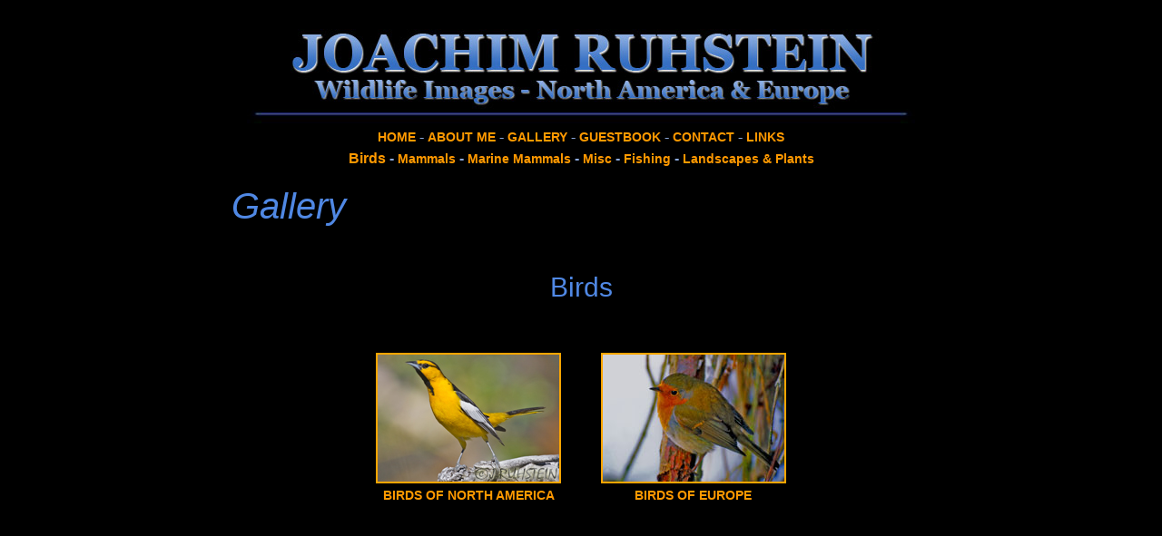

--- FILE ---
content_type: text/html
request_url: http://joachim-ruhstein-wildlife-images.ca/birds.php
body_size: 5866
content:
<!DOCTYPE HTML PUBLIC "-//W3C//DTD HTML 4.01 Transitional//EN"
"http://www.w3.org/TR/html4/loose.dtd">

<HTML>
<head>
<title>Joachim Ruhstein, Wildlife Images - Vancouver Island, BC, Canada</title>
<meta http-equiv="Content-Type" content="text/html; charset=iso-8859-1">

<link href="wildlife_styles.css" rel="stylesheet" type="text/css">
<meta name="description" content="Joachim Ruhstein is an internationally-known wildlife photographer and filmmaker who now lives on Vancouver Island, BC, Canada.">
<meta name="keywords" content="Wildlife photographer, wildlife photography, birds of prey, eagles, birds of europe, birds of canada, hummingbirds of canada, waterfowl, marine mammals, squirrels and minks, deer, wapiti, moose, raccoons, river otters, coyotes, bighorn sheep, musk oxen, animals of the open field, joachim ruhstein, wildlife films, nature photography, black bears, grizzlies, grizzly bears, fishing, wildlife of europe">

<script language="JavaScript" type="text/JavaScript">
<!--
function MM_swapImgRestore() { //v3.0
  var i,x,a=document.MM_sr; for(i=0;a&&i<a.length&&(x=a[i])&&x.oSrc;i++) x.src=x.oSrc;
}

function MM_preloadImages() { //v3.0
  var d=document; if(d.images){ if(!d.MM_p) d.MM_p=new Array();
    var i,j=d.MM_p.length,a=MM_preloadImages.arguments; for(i=0; i<a.length; i++)
    if (a[i].indexOf("#")!=0){ d.MM_p[j]=new Image; d.MM_p[j++].src=a[i];}}
}

function MM_findObj(n, d) { //v4.01
  var p,i,x;  if(!d) d=document; if((p=n.indexOf("?"))>0&&parent.frames.length) {
    d=parent.frames[n.substring(p+1)].document; n=n.substring(0,p);}
  if(!(x=d[n])&&d.all) x=d.all[n]; for (i=0;!x&&i<d.forms.length;i++) x=d.forms[i][n];
  for(i=0;!x&&d.layers&&i<d.layers.length;i++) x=MM_findObj(n,d.layers[i].document);
  if(!x && d.getElementById) x=d.getElementById(n); return x;
}

function MM_swapImage() { //v3.0
  var i,j=0,x,a=MM_swapImage.arguments; document.MM_sr=new Array; for(i=0;i<(a.length-2);i+=3)
   if ((x=MM_findObj(a[i]))!=null){document.MM_sr[j++]=x; if(!x.oSrc) x.oSrc=x.src; x.src=a[i+2];}
}
//-->
</script>
</head>

<body bgcolor="#000000" text="#FFFFFF" link="#FF9900" vlink="#CC9440" onLoad="MM_preloadImages('images/prev_over2.jpg','images/up_over2.jpg','images/next_over2.jpg')"><a name="top"></a>
<table width="800" border="0" cellspacing="0" cellpadding="0" align="center">
  <!--DWLayoutTable-->
  <tr> 
    <td width="800"><a href="index.php"><img src="images/wildlife-header-2007.jpg" width="800" height="134" alt="Joachim Ruhstein - Wildlife Photographs and Films - Canada and Europe" border="0"></a></td>
  </tr><tr><td><div align="center"><a href="index.php" title="Home">HOME</a>
        <font color="#8CA9DC">-</font> <a href="about_me_english.php" title="About Joachim Ruhstein">ABOUT ME</a>
        <font color="#8CA9DC">-</font> <a href="wildlife_gallery.php" title="Visit the Wildlife Photography Gallery">GALLERY</a>
        <font color="#8CA9DC">-</font> <a href="/guestbook" title="Joachim Ruhstein Guestbook">GUESTBOOK</a>
        <font color="#8CA9DC">-</font> <a href="contact_me.php" title="Contact Joachim Ruhstein">CONTACT</a>
        <font color="#8CA9DC">-</font> <a href="links.php" title="Links to Sites of Interest">LINKS</a></div></td></tr></table>
  <div align="center"><table width="800" cellpadding="0" cellspacing="0" border="0"><tr> 
    
  <td width="800" valign="middle"><p style="text-align:center"><font color="#FF9900">Birds <font color="#8CA9DC">-</font></font> <a href="mammals.php">Mammals</a><font color="#8CA9DC"> -  </font><a href="marine-mammals.php">Marine Mammals</a> <font color="#8CA9DC">-</font> <a href="misc.php">Misc</a> <font color="#8CA9DC">-</font> <a href="fishing.php">Fishing</a> <font color="#8CA9DC">-</font> <a href="landscapes.php">Landscapes & Plants</a></p>
  <div class="bigtitle" style="text-align:left">Gallery</div></td>
  </tr>
   <tr><td width="100%"><p>&nbsp;</p><div class="mediumtitle">Birds</div><p>&nbsp;</p></td></tr>

<tr><td width="800" valign="top"><div align="center">
<table width="500" border="0" cellspacing="5" cellpadding="10" align="center">
    <!--DWLayoutTable-->
    <tr> 
      <td valign="top"><div align="center"><a href="birds-of-canada.php"><img src="images/birds.jpg" alt="Birds in North America - Click to visit the Gallery of Birds by Joachim Ruhstein" width="200" height="140" border="0" class="photo"></a><br />  
          <a href="birds-of-canada.php">BIRDS OF NORTH AMERICA </a></div></td>
      <td valign="top"><div align="center"><a href="thumbs.php?cid=2"><img src="images/birds_of_europe.jpg" alt="Birds of Europe - wildlife photographs by Joachim Ruhstein" width="200" height="140" border="0" class="photo" /></a><br />  
          <a href="thumbs.php?cid=2">BIRDS OF EUROPE </a></div></td>
    </tr>
   
  </table></div>
  <p>&nbsp;</p>
  <p>&nbsp;</p>
  <p>&nbsp;</p>
  <p>&nbsp;</p>
  <p>&nbsp;</p>
  <p>&nbsp;</p></td></tr></table>
      
<table width="800"><tr>
    <td>
	  <p><b><a href="#top">^Back to Top</a></b></p>
      <div align="center"><a href="index.php">HOME</a> | <a href="about_me_english.php">ABOUT 
        ME</a> | <a href="wildlife_gallery.php">GALLERY</a> | <a href="/guestbook">GUESTBOOK</a> | <a href="contact_me.php">CONTACT</a> 
        | <a href="links.php">LINKS</a> | <a href="./admin-scripts/">ADMIN</a></div>
      <div align="center" class="footer">All text and images &copy; Joachim Ruhstein. 
        All rights reserved. <br>
        Email: <a href="mailto:jruhstein@shaw.ca">jruhstein@shaw.ca</a> Tel: 1.250.897.0290</div>
      <div align="center" class="footer">URL:  www.joachim-ruhstein-wildlife-images.ca<br /></div><p>&nbsp;</p>
	  <div align="center"> <a href="http://www.nrichmedia.com/" target="_blank">Web site maintained by nrichmedia, Comox Valley, Vancouver Island, BC, Canada </a></div></td>
    
  </tr>
</table></body>
</html>


--- FILE ---
content_type: text/css
request_url: http://joachim-ruhstein-wildlife-images.ca/wildlife_styles.css
body_size: 3048
content:
a {
	font-family: Arial, Helvetica, sans-serif;
	font-size: 14px;
	font-weight: bold;
	color: #FF9900;
	text-transform: none;
	/*left: 20px; */
	text-decoration: none;
	padding-bottom: 6px;


}

a:link {
	font-family: Arial, Helvetica, sans-serif;
	font-size: 14px;
	
	font-weight: bold;
	padding-bottom: 6px;
	color: #FF9900;
	text-transform: none;
	
	text-decoration: none;


}

a:visited {
	font-family: Arial, Helvetica, sans-serif;
	font-size: 14px;
	
	font-weight: bold;
	padding-bottom: 6px;
	color: #FF9900;
	text-transform: none;
	
	text-decoration: none;
}


a:hover {text-decoration: underline;
color: #0000FF;
padding-bottom: 6px;}

a:active {text-decoration: underline;
color: #0000FF;
padding-bottom: 6px;}



.biglink {
	font-family: Arial, Helvetica, sans-serif;
	font-size: 17px;
	font-weight: bold;
	color: #5088E4;
}
p {
	font-family: Arial, Helvetica, sans-serif;
	font-size: 16px;
	color: #cccccc;
	font-weight: bold;
	margin-top: 6px;
	text-align:left;
}
.footer {
	font-family: Arial, Helvetica, sans-serif;
	font-size: 14px;
	font-weight: bold;
	color: #1E5EBB;
}

h3 { 	font-family: Arial, Helvetica, sans-serif;
		color: #1E5EBB;}
/*.photo {
	border: thin solid #FF9900;
}
*/
.photo {
	border: 2px solid orange;
	margin-bottom: 5px;
}


h2 {
	font-family: Arial, Helvetica, sans-serif;
	/* color: #1E5EBB; */
	color: #cccccc;
}
h1 {
	font-family: Arial, Helvetica, sans-serif;
	color: #cccccc;
}
.category {

	color: #cccccc;
}
.admin {
	color: #000000;
}
.bigtitle, .slideshowtitle {
	color: #5088E4;
	font-family: Arial, Helvetica, sans-serif;
	font-size: 40px;
	font-style: oblique;
	
	text-align:left;

	padding-top: 5px;
	padding-right: 30px;
	padding-bottom: 10px;
	padding-left: 15px;
}

.slideshowtitle {
	margin:0px;
	font-size:25px;
	padding-top:0px;
	padding-bottom:0px;
}

.mediumtitle {
	color: #5088E4;
	font-family: Arial, Helvetica, sans-serif;
	font-size: 30px;
		text-align: center;
		font-weight: lighter;
	

}
.smalltitle {
	color: #B3B3B3;
	font-family: Arial, Helvetica, sans-serif;
	font-size: 28px;
		text-align: center;
		font-weight: lighter;
	

}
.nav {
	color: #cccccc;
	font-family: Arial, sans-serif;
	font-weight: bold;
	display:inline;
}

/* for picture frames */
/* drop_land original size - height 386 px - Joe wanted frame narrower*/
/* drop_port original size - height 521 px - Joe wanted frame narrower*/
.drop_land{padding:17px;padding-bottom:0px;background-image:url('images/landscape-shadow-3.png');background-repeat: no-repeat;height:348px;}
.drop_port{padding:18px;padding-bottom:0px;background-image:url('images/portrait-shadow-3.png');background-repeat: no-repeat;height:483px;}
.drop_panorama{padding:17px;padding-bottom:0px;background-image:url('images/panorama-shadow-3.png');background-repeat: no-repeat;height:178px;}
#popup_window {
	margin:0;
	padding:0;
	background-color:#EEEDED;
}

#popup_window img {
	margin:0;
	padding:17px;
}

	
.padded{
	margin-left: 30px;
	text-align:left;
	color: #cccccc;
	font-weight: normal;
}



/* removed from link css: left: 20px; */ 


